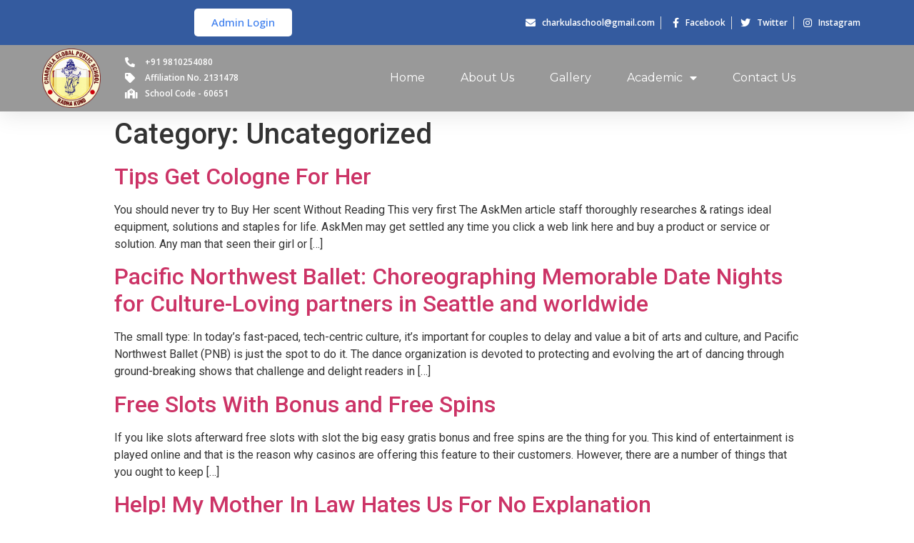

--- FILE ---
content_type: text/css
request_url: https://charkulaglobal.com/wp-content/uploads/elementor/css/post-566.css?ver=1635149563
body_size: 1790
content:
.elementor-566 .elementor-element.elementor-element-d767e61{box-shadow:0px 5px 30px 0px rgba(0,0,0,0.1);z-index:1;}.elementor-566 .elementor-element.elementor-element-3d77ba94 > .elementor-element-populated{padding:0px 0px 0px 0px;}.elementor-566 .elementor-element.elementor-element-7a7fec33 > .elementor-container{max-width:1200px;}.elementor-566 .elementor-element.elementor-element-7a7fec33:not(.elementor-motion-effects-element-type-background), .elementor-566 .elementor-element.elementor-element-7a7fec33 > .elementor-motion-effects-container > .elementor-motion-effects-layer{background-color:#345B9F;}.elementor-566 .elementor-element.elementor-element-7a7fec33{transition:background 0.3s, border 0.3s, border-radius 0.3s, box-shadow 0.3s;margin-top:0px;margin-bottom:0px;padding:12px 0px 12px 0px;}.elementor-566 .elementor-element.elementor-element-7a7fec33 > .elementor-background-overlay{transition:background 0.3s, border-radius 0.3s, opacity 0.3s;}.elementor-566 .elementor-element.elementor-element-5d00da5 > .elementor-element-populated{margin:0px 0px 0px 0px;padding:0px 0px 0px 0px;}.elementor-566 .elementor-element.elementor-element-97c9585 .elementor-button{font-family:"Open Sans", Sans-serif;font-weight:500;fill:#3C7EEE;color:#3C7EEE;background-color:#FFFFFF;border-radius:5px 5px 5px 5px;}.elementor-566 .elementor-element.elementor-element-97c9585 .elementor-button:hover, .elementor-566 .elementor-element.elementor-element-97c9585 .elementor-button:focus{color:#FFFFFF;background-color:#3C7EEE;}.elementor-566 .elementor-element.elementor-element-97c9585 .elementor-button:hover svg, .elementor-566 .elementor-element.elementor-element-97c9585 .elementor-button:focus svg{fill:#FFFFFF;}.elementor-bc-flex-widget .elementor-566 .elementor-element.elementor-element-59acf88.elementor-column .elementor-widget-wrap{align-items:center;}.elementor-566 .elementor-element.elementor-element-59acf88.elementor-column.elementor-element[data-element_type="column"] > .elementor-widget-wrap.elementor-element-populated{align-content:center;align-items:center;}.elementor-566 .elementor-element.elementor-element-59acf88 > .elementor-element-populated{padding:0px 0px 0px 0px;}.elementor-566 .elementor-element.elementor-element-0eeea36 .elementor-icon-list-item:not(:last-child):after{content:"";border-color:#ddd;}.elementor-566 .elementor-element.elementor-element-0eeea36 .elementor-icon-list-items:not(.elementor-inline-items) .elementor-icon-list-item:not(:last-child):after{border-top-style:solid;border-top-width:1px;}.elementor-566 .elementor-element.elementor-element-0eeea36 .elementor-icon-list-items.elementor-inline-items .elementor-icon-list-item:not(:last-child):after{border-left-style:solid;}.elementor-566 .elementor-element.elementor-element-0eeea36 .elementor-inline-items .elementor-icon-list-item:not(:last-child):after{border-left-width:1px;}.elementor-566 .elementor-element.elementor-element-0eeea36 .elementor-icon-list-icon i{color:#FFFFFF;}.elementor-566 .elementor-element.elementor-element-0eeea36 .elementor-icon-list-icon svg{fill:#FFFFFF;}.elementor-566 .elementor-element.elementor-element-0eeea36{--e-icon-list-icon-size:14px;}.elementor-566 .elementor-element.elementor-element-0eeea36 .elementor-icon-list-text{color:#FFFFFF;padding-left:9px;}.elementor-566 .elementor-element.elementor-element-0eeea36 .elementor-icon-list-item > .elementor-icon-list-text, .elementor-566 .elementor-element.elementor-element-0eeea36 .elementor-icon-list-item > a{font-family:"Open Sans", Sans-serif;font-size:12px;font-weight:600;}.elementor-566 .elementor-element.elementor-element-0eeea36 > .elementor-widget-container{margin:0px 0px 0px 0px;padding:0px 35px 0px 0px;}.elementor-566 .elementor-element.elementor-element-1e5ccdab > .elementor-container{max-width:1200px;}.elementor-566 .elementor-element.elementor-element-1e5ccdab > .elementor-background-overlay{background-color:#000000;opacity:0.4;transition:background 0.3s, border-radius 0.3s, opacity 0.3s;}.elementor-566 .elementor-element.elementor-element-1e5ccdab{transition:background 0.3s, border 0.3s, border-radius 0.3s, box-shadow 0.3s;margin-top:0px;margin-bottom:0px;padding:5px 0px 5px 0px;}.elementor-bc-flex-widget .elementor-566 .elementor-element.elementor-element-24d046ff.elementor-column .elementor-widget-wrap{align-items:center;}.elementor-566 .elementor-element.elementor-element-24d046ff.elementor-column.elementor-element[data-element_type="column"] > .elementor-widget-wrap.elementor-element-populated{align-content:center;align-items:center;}.elementor-566 .elementor-element.elementor-element-24d046ff > .elementor-element-populated{padding:0px 0px 0px 0px;}.elementor-566 .elementor-element.elementor-element-900b781 img{width:69%;}.elementor-bc-flex-widget .elementor-566 .elementor-element.elementor-element-6333b8b5.elementor-column .elementor-widget-wrap{align-items:center;}.elementor-566 .elementor-element.elementor-element-6333b8b5.elementor-column.elementor-element[data-element_type="column"] > .elementor-widget-wrap.elementor-element-populated{align-content:center;align-items:center;}.elementor-566 .elementor-element.elementor-element-6333b8b5 > .elementor-element-populated{padding:0px 0px 0px 15px;}.elementor-566 .elementor-element.elementor-element-60f3dd1 .elementor-icon-list-items:not(.elementor-inline-items) .elementor-icon-list-item:not(:last-child){padding-bottom:calc(4px/2);}.elementor-566 .elementor-element.elementor-element-60f3dd1 .elementor-icon-list-items:not(.elementor-inline-items) .elementor-icon-list-item:not(:first-child){margin-top:calc(4px/2);}.elementor-566 .elementor-element.elementor-element-60f3dd1 .elementor-icon-list-items.elementor-inline-items .elementor-icon-list-item{margin-right:calc(4px/2);margin-left:calc(4px/2);}.elementor-566 .elementor-element.elementor-element-60f3dd1 .elementor-icon-list-items.elementor-inline-items{margin-right:calc(-4px/2);margin-left:calc(-4px/2);}body.rtl .elementor-566 .elementor-element.elementor-element-60f3dd1 .elementor-icon-list-items.elementor-inline-items .elementor-icon-list-item:after{left:calc(-4px/2);}body:not(.rtl) .elementor-566 .elementor-element.elementor-element-60f3dd1 .elementor-icon-list-items.elementor-inline-items .elementor-icon-list-item:after{right:calc(-4px/2);}.elementor-566 .elementor-element.elementor-element-60f3dd1 .elementor-icon-list-icon i{color:#FFFFFF;}.elementor-566 .elementor-element.elementor-element-60f3dd1 .elementor-icon-list-icon svg{fill:#FFFFFF;}.elementor-566 .elementor-element.elementor-element-60f3dd1{--e-icon-list-icon-size:14px;}.elementor-566 .elementor-element.elementor-element-60f3dd1 .elementor-icon-list-text{color:#FFFFFF;padding-left:10px;}.elementor-566 .elementor-element.elementor-element-60f3dd1 .elementor-icon-list-item > .elementor-icon-list-text, .elementor-566 .elementor-element.elementor-element-60f3dd1 .elementor-icon-list-item > a{font-family:"Open Sans", Sans-serif;font-size:12px;font-weight:600;}.elementor-bc-flex-widget .elementor-566 .elementor-element.elementor-element-401a56a6.elementor-column .elementor-widget-wrap{align-items:center;}.elementor-566 .elementor-element.elementor-element-401a56a6.elementor-column.elementor-element[data-element_type="column"] > .elementor-widget-wrap.elementor-element-populated{align-content:center;align-items:center;}.elementor-566 .elementor-element.elementor-element-401a56a6 > .elementor-element-populated{padding:0px 0px 0px 0px;}.elementor-566 .elementor-element.elementor-element-77db4e05 .elementor-menu-toggle{margin-left:auto;background-color:#ffffff;}.elementor-566 .elementor-element.elementor-element-77db4e05 .elementor-nav-menu .elementor-item{font-family:"Montserrat", Sans-serif;font-size:16px;font-weight:400;text-transform:capitalize;}.elementor-566 .elementor-element.elementor-element-77db4e05 .elementor-nav-menu--main .elementor-item{color:#FFFFFF;fill:#FFFFFF;padding-left:0px;padding-right:0px;}.elementor-566 .elementor-element.elementor-element-77db4e05 .elementor-nav-menu--main .elementor-item:hover,
					.elementor-566 .elementor-element.elementor-element-77db4e05 .elementor-nav-menu--main .elementor-item.elementor-item-active,
					.elementor-566 .elementor-element.elementor-element-77db4e05 .elementor-nav-menu--main .elementor-item.highlighted,
					.elementor-566 .elementor-element.elementor-element-77db4e05 .elementor-nav-menu--main .elementor-item:focus{color:#C5D7F6;fill:#C5D7F6;}.elementor-566 .elementor-element.elementor-element-77db4e05 .elementor-nav-menu--main .elementor-item.elementor-item-active{color:#EFECEC;}.elementor-566 .elementor-element.elementor-element-77db4e05 .e--pointer-framed .elementor-item:before{border-width:0px;}.elementor-566 .elementor-element.elementor-element-77db4e05 .e--pointer-framed.e--animation-draw .elementor-item:before{border-width:0 0 0px 0px;}.elementor-566 .elementor-element.elementor-element-77db4e05 .e--pointer-framed.e--animation-draw .elementor-item:after{border-width:0px 0px 0 0;}.elementor-566 .elementor-element.elementor-element-77db4e05 .e--pointer-framed.e--animation-corners .elementor-item:before{border-width:0px 0 0 0px;}.elementor-566 .elementor-element.elementor-element-77db4e05 .e--pointer-framed.e--animation-corners .elementor-item:after{border-width:0 0px 0px 0;}.elementor-566 .elementor-element.elementor-element-77db4e05 .e--pointer-underline .elementor-item:after,
					 .elementor-566 .elementor-element.elementor-element-77db4e05 .e--pointer-overline .elementor-item:before,
					 .elementor-566 .elementor-element.elementor-element-77db4e05 .e--pointer-double-line .elementor-item:before,
					 .elementor-566 .elementor-element.elementor-element-77db4e05 .e--pointer-double-line .elementor-item:after{height:0px;}body:not(.rtl) .elementor-566 .elementor-element.elementor-element-77db4e05 .elementor-nav-menu--layout-horizontal .elementor-nav-menu > li:not(:last-child){margin-right:50px;}body.rtl .elementor-566 .elementor-element.elementor-element-77db4e05 .elementor-nav-menu--layout-horizontal .elementor-nav-menu > li:not(:last-child){margin-left:50px;}.elementor-566 .elementor-element.elementor-element-77db4e05 .elementor-nav-menu--main:not(.elementor-nav-menu--layout-horizontal) .elementor-nav-menu > li:not(:last-child){margin-bottom:50px;}.elementor-566 .elementor-element.elementor-element-77db4e05 .elementor-nav-menu--dropdown a, .elementor-566 .elementor-element.elementor-element-77db4e05 .elementor-menu-toggle{color:#FFFFFF;}.elementor-566 .elementor-element.elementor-element-77db4e05 .elementor-nav-menu--dropdown{background-color:#345B9F;}.elementor-566 .elementor-element.elementor-element-77db4e05 .elementor-nav-menu--dropdown a:hover,
					.elementor-566 .elementor-element.elementor-element-77db4e05 .elementor-nav-menu--dropdown a.elementor-item-active,
					.elementor-566 .elementor-element.elementor-element-77db4e05 .elementor-nav-menu--dropdown a.highlighted,
					.elementor-566 .elementor-element.elementor-element-77db4e05 .elementor-menu-toggle:hover{color:#FFFFFF;}.elementor-566 .elementor-element.elementor-element-77db4e05 .elementor-nav-menu--dropdown a:hover,
					.elementor-566 .elementor-element.elementor-element-77db4e05 .elementor-nav-menu--dropdown a.elementor-item-active,
					.elementor-566 .elementor-element.elementor-element-77db4e05 .elementor-nav-menu--dropdown a.highlighted{background-color:rgba(0,0,0,0);}.elementor-566 .elementor-element.elementor-element-77db4e05 .elementor-nav-menu--dropdown a.elementor-item-active{color:#FFFFFF;background-color:rgba(0,0,0,0);}.elementor-566 .elementor-element.elementor-element-77db4e05 .elementor-nav-menu--dropdown .elementor-item, .elementor-566 .elementor-element.elementor-element-77db4e05 .elementor-nav-menu--dropdown  .elementor-sub-item{font-family:"Montserrat", Sans-serif;font-size:16px;font-weight:400;}.elementor-566 .elementor-element.elementor-element-77db4e05 .elementor-nav-menu--main .elementor-nav-menu--dropdown, .elementor-566 .elementor-element.elementor-element-77db4e05 .elementor-nav-menu__container.elementor-nav-menu--dropdown{box-shadow:0px 15px 20px 0px rgba(0,0,0,0.1);}.elementor-566 .elementor-element.elementor-element-77db4e05 .elementor-nav-menu--dropdown a{padding-left:10px;padding-right:10px;padding-top:20px;padding-bottom:20px;}.elementor-566 .elementor-element.elementor-element-77db4e05 .elementor-nav-menu--main > .elementor-nav-menu > li > .elementor-nav-menu--dropdown, .elementor-566 .elementor-element.elementor-element-77db4e05 .elementor-nav-menu__container.elementor-nav-menu--dropdown{margin-top:14px !important;}.elementor-566 .elementor-element.elementor-element-77db4e05 div.elementor-menu-toggle{color:#16163f;}.elementor-566 .elementor-element.elementor-element-77db4e05 div.elementor-menu-toggle svg{fill:#16163f;}.elementor-566 .elementor-element.elementor-element-77db4e05 div.elementor-menu-toggle:hover{color:#FFFFFF;}.elementor-566 .elementor-element.elementor-element-77db4e05 .elementor-menu-toggle:hover{background-color:#345B9F;}.elementor-566 .elementor-element.elementor-element-39bf7fe{box-shadow:0px 5px 30px 0px rgba(0,0,0,0.1);z-index:1;}.elementor-566 .elementor-element.elementor-element-f5dd6bb > .elementor-element-populated{padding:0px 0px 0px 0px;}.elementor-566 .elementor-element.elementor-element-e14f4a5:not(.elementor-motion-effects-element-type-background), .elementor-566 .elementor-element.elementor-element-e14f4a5 > .elementor-motion-effects-container > .elementor-motion-effects-layer{background-color:#345B9F;}.elementor-566 .elementor-element.elementor-element-e14f4a5{transition:background 0.3s, border 0.3s, border-radius 0.3s, box-shadow 0.3s;margin-top:0px;margin-bottom:0px;padding:12px 0px 12px 0px;}.elementor-566 .elementor-element.elementor-element-e14f4a5 > .elementor-background-overlay{transition:background 0.3s, border-radius 0.3s, opacity 0.3s;}.elementor-bc-flex-widget .elementor-566 .elementor-element.elementor-element-411506a.elementor-column .elementor-widget-wrap{align-items:center;}.elementor-566 .elementor-element.elementor-element-411506a.elementor-column.elementor-element[data-element_type="column"] > .elementor-widget-wrap.elementor-element-populated{align-content:center;align-items:center;}.elementor-566 .elementor-element.elementor-element-411506a > .elementor-element-populated{padding:0px 0px 0px 0px;}.elementor-566 .elementor-element.elementor-element-356c0fa .elementor-icon-list-item:not(:last-child):after{content:"";border-color:#ddd;}.elementor-566 .elementor-element.elementor-element-356c0fa .elementor-icon-list-items:not(.elementor-inline-items) .elementor-icon-list-item:not(:last-child):after{border-top-style:solid;border-top-width:1px;}.elementor-566 .elementor-element.elementor-element-356c0fa .elementor-icon-list-items.elementor-inline-items .elementor-icon-list-item:not(:last-child):after{border-left-style:solid;}.elementor-566 .elementor-element.elementor-element-356c0fa .elementor-inline-items .elementor-icon-list-item:not(:last-child):after{border-left-width:1px;}.elementor-566 .elementor-element.elementor-element-356c0fa .elementor-icon-list-icon i{color:#FFFFFF;}.elementor-566 .elementor-element.elementor-element-356c0fa .elementor-icon-list-icon svg{fill:#FFFFFF;}.elementor-566 .elementor-element.elementor-element-356c0fa{--e-icon-list-icon-size:14px;}.elementor-566 .elementor-element.elementor-element-356c0fa .elementor-icon-list-text{color:#FFFFFF;padding-left:9px;}.elementor-566 .elementor-element.elementor-element-356c0fa .elementor-icon-list-item > .elementor-icon-list-text, .elementor-566 .elementor-element.elementor-element-356c0fa .elementor-icon-list-item > a{font-family:"Open Sans", Sans-serif;font-size:12px;font-weight:600;}.elementor-566 .elementor-element.elementor-element-356c0fa > .elementor-widget-container{margin:0px 0px 0px 0px;padding:0px 35px 0px 0px;}.elementor-566 .elementor-element.elementor-element-6545912 > .elementor-background-overlay{background-color:#000000;opacity:0.4;}.elementor-566 .elementor-element.elementor-element-6545912{margin-top:0px;margin-bottom:0px;padding:5px 0px 5px 0px;}.elementor-bc-flex-widget .elementor-566 .elementor-element.elementor-element-e800327.elementor-column .elementor-widget-wrap{align-items:center;}.elementor-566 .elementor-element.elementor-element-e800327.elementor-column.elementor-element[data-element_type="column"] > .elementor-widget-wrap.elementor-element-populated{align-content:center;align-items:center;}.elementor-566 .elementor-element.elementor-element-e800327 > .elementor-element-populated{padding:0px 0px 0px 0px;}.elementor-566 .elementor-element.elementor-element-7129f7f img{width:69%;}.elementor-bc-flex-widget .elementor-566 .elementor-element.elementor-element-c5fa34b.elementor-column .elementor-widget-wrap{align-items:center;}.elementor-566 .elementor-element.elementor-element-c5fa34b.elementor-column.elementor-element[data-element_type="column"] > .elementor-widget-wrap.elementor-element-populated{align-content:center;align-items:center;}.elementor-566 .elementor-element.elementor-element-c5fa34b > .elementor-element-populated{padding:0px 0px 0px 15px;}.elementor-566 .elementor-element.elementor-element-894eb67 .elementor-icon-list-items:not(.elementor-inline-items) .elementor-icon-list-item:not(:last-child){padding-bottom:calc(4px/2);}.elementor-566 .elementor-element.elementor-element-894eb67 .elementor-icon-list-items:not(.elementor-inline-items) .elementor-icon-list-item:not(:first-child){margin-top:calc(4px/2);}.elementor-566 .elementor-element.elementor-element-894eb67 .elementor-icon-list-items.elementor-inline-items .elementor-icon-list-item{margin-right:calc(4px/2);margin-left:calc(4px/2);}.elementor-566 .elementor-element.elementor-element-894eb67 .elementor-icon-list-items.elementor-inline-items{margin-right:calc(-4px/2);margin-left:calc(-4px/2);}body.rtl .elementor-566 .elementor-element.elementor-element-894eb67 .elementor-icon-list-items.elementor-inline-items .elementor-icon-list-item:after{left:calc(-4px/2);}body:not(.rtl) .elementor-566 .elementor-element.elementor-element-894eb67 .elementor-icon-list-items.elementor-inline-items .elementor-icon-list-item:after{right:calc(-4px/2);}.elementor-566 .elementor-element.elementor-element-894eb67 .elementor-icon-list-icon i{color:#FFFFFF;}.elementor-566 .elementor-element.elementor-element-894eb67 .elementor-icon-list-icon svg{fill:#FFFFFF;}.elementor-566 .elementor-element.elementor-element-894eb67{--e-icon-list-icon-size:14px;}.elementor-566 .elementor-element.elementor-element-894eb67 .elementor-icon-list-text{color:#FFFFFF;padding-left:10px;}.elementor-566 .elementor-element.elementor-element-894eb67 .elementor-icon-list-item > .elementor-icon-list-text, .elementor-566 .elementor-element.elementor-element-894eb67 .elementor-icon-list-item > a{font-family:"Open Sans", Sans-serif;font-size:12px;font-weight:600;}.elementor-bc-flex-widget .elementor-566 .elementor-element.elementor-element-4ee20e0.elementor-column .elementor-widget-wrap{align-items:center;}.elementor-566 .elementor-element.elementor-element-4ee20e0.elementor-column.elementor-element[data-element_type="column"] > .elementor-widget-wrap.elementor-element-populated{align-content:center;align-items:center;}.elementor-566 .elementor-element.elementor-element-4ee20e0 > .elementor-element-populated{padding:0px 0px 0px 0px;}.elementor-566 .elementor-element.elementor-element-5ceef13 .elementor-menu-toggle{margin-left:auto;background-color:#ffffff;}.elementor-566 .elementor-element.elementor-element-5ceef13 .elementor-nav-menu .elementor-item{font-family:"Montserrat", Sans-serif;font-size:16px;font-weight:400;text-transform:capitalize;}.elementor-566 .elementor-element.elementor-element-5ceef13 .elementor-nav-menu--main .elementor-item{color:#FFFFFF;fill:#FFFFFF;padding-left:0px;padding-right:0px;}.elementor-566 .elementor-element.elementor-element-5ceef13 .elementor-nav-menu--main .elementor-item:hover,
					.elementor-566 .elementor-element.elementor-element-5ceef13 .elementor-nav-menu--main .elementor-item.elementor-item-active,
					.elementor-566 .elementor-element.elementor-element-5ceef13 .elementor-nav-menu--main .elementor-item.highlighted,
					.elementor-566 .elementor-element.elementor-element-5ceef13 .elementor-nav-menu--main .elementor-item:focus{color:#16163F;fill:#16163F;}.elementor-566 .elementor-element.elementor-element-5ceef13 .elementor-nav-menu--main:not(.e--pointer-framed) .elementor-item:before,
					.elementor-566 .elementor-element.elementor-element-5ceef13 .elementor-nav-menu--main:not(.e--pointer-framed) .elementor-item:after{background-color:#FFFFFF;}.elementor-566 .elementor-element.elementor-element-5ceef13 .e--pointer-framed .elementor-item:before,
					.elementor-566 .elementor-element.elementor-element-5ceef13 .e--pointer-framed .elementor-item:after{border-color:#FFFFFF;}.elementor-566 .elementor-element.elementor-element-5ceef13 .e--pointer-framed .elementor-item:before{border-width:0px;}.elementor-566 .elementor-element.elementor-element-5ceef13 .e--pointer-framed.e--animation-draw .elementor-item:before{border-width:0 0 0px 0px;}.elementor-566 .elementor-element.elementor-element-5ceef13 .e--pointer-framed.e--animation-draw .elementor-item:after{border-width:0px 0px 0 0;}.elementor-566 .elementor-element.elementor-element-5ceef13 .e--pointer-framed.e--animation-corners .elementor-item:before{border-width:0px 0 0 0px;}.elementor-566 .elementor-element.elementor-element-5ceef13 .e--pointer-framed.e--animation-corners .elementor-item:after{border-width:0 0px 0px 0;}.elementor-566 .elementor-element.elementor-element-5ceef13 .e--pointer-underline .elementor-item:after,
					 .elementor-566 .elementor-element.elementor-element-5ceef13 .e--pointer-overline .elementor-item:before,
					 .elementor-566 .elementor-element.elementor-element-5ceef13 .e--pointer-double-line .elementor-item:before,
					 .elementor-566 .elementor-element.elementor-element-5ceef13 .e--pointer-double-line .elementor-item:after{height:0px;}body:not(.rtl) .elementor-566 .elementor-element.elementor-element-5ceef13 .elementor-nav-menu--layout-horizontal .elementor-nav-menu > li:not(:last-child){margin-right:50px;}body.rtl .elementor-566 .elementor-element.elementor-element-5ceef13 .elementor-nav-menu--layout-horizontal .elementor-nav-menu > li:not(:last-child){margin-left:50px;}.elementor-566 .elementor-element.elementor-element-5ceef13 .elementor-nav-menu--main:not(.elementor-nav-menu--layout-horizontal) .elementor-nav-menu > li:not(:last-child){margin-bottom:50px;}.elementor-566 .elementor-element.elementor-element-5ceef13 .elementor-nav-menu--dropdown a, .elementor-566 .elementor-element.elementor-element-5ceef13 .elementor-menu-toggle{color:#FFFFFF;}.elementor-566 .elementor-element.elementor-element-5ceef13 .elementor-nav-menu--dropdown{background-color:#16163F;}.elementor-566 .elementor-element.elementor-element-5ceef13 .elementor-nav-menu--dropdown a:hover,
					.elementor-566 .elementor-element.elementor-element-5ceef13 .elementor-nav-menu--dropdown a.elementor-item-active,
					.elementor-566 .elementor-element.elementor-element-5ceef13 .elementor-nav-menu--dropdown a.highlighted,
					.elementor-566 .elementor-element.elementor-element-5ceef13 .elementor-menu-toggle:hover{color:#16163F;}.elementor-566 .elementor-element.elementor-element-5ceef13 .elementor-nav-menu--dropdown a:hover,
					.elementor-566 .elementor-element.elementor-element-5ceef13 .elementor-nav-menu--dropdown a.elementor-item-active,
					.elementor-566 .elementor-element.elementor-element-5ceef13 .elementor-nav-menu--dropdown a.highlighted{background-color:#F8F8F8;}.elementor-566 .elementor-element.elementor-element-5ceef13 .elementor-nav-menu--dropdown a.elementor-item-active{color:#d3b574;background-color:rgba(0,0,0,0);}.elementor-566 .elementor-element.elementor-element-5ceef13 .elementor-nav-menu--dropdown .elementor-item, .elementor-566 .elementor-element.elementor-element-5ceef13 .elementor-nav-menu--dropdown  .elementor-sub-item{font-family:"Montserrat", Sans-serif;font-size:16px;font-weight:400;}.elementor-566 .elementor-element.elementor-element-5ceef13 .elementor-nav-menu--main .elementor-nav-menu--dropdown, .elementor-566 .elementor-element.elementor-element-5ceef13 .elementor-nav-menu__container.elementor-nav-menu--dropdown{box-shadow:0px 15px 20px 0px rgba(0,0,0,0.1);}.elementor-566 .elementor-element.elementor-element-5ceef13 .elementor-nav-menu--dropdown a{padding-left:10px;padding-right:10px;padding-top:20px;padding-bottom:20px;}.elementor-566 .elementor-element.elementor-element-5ceef13 .elementor-nav-menu--main > .elementor-nav-menu > li > .elementor-nav-menu--dropdown, .elementor-566 .elementor-element.elementor-element-5ceef13 .elementor-nav-menu__container.elementor-nav-menu--dropdown{margin-top:15px !important;}.elementor-566 .elementor-element.elementor-element-5ceef13 div.elementor-menu-toggle{color:#16163f;}.elementor-566 .elementor-element.elementor-element-5ceef13 div.elementor-menu-toggle svg{fill:#16163f;}.elementor-566 .elementor-element.elementor-element-5ceef13 div.elementor-menu-toggle:hover{color:#FFFFFF;}.elementor-566 .elementor-element.elementor-element-5ceef13 .elementor-menu-toggle:hover{background-color:#16163F;}@media(min-width:768px){.elementor-566 .elementor-element.elementor-element-24d046ff{width:10%;}.elementor-566 .elementor-element.elementor-element-6333b8b5{width:22%;}.elementor-566 .elementor-element.elementor-element-401a56a6{width:67.664%;}.elementor-566 .elementor-element.elementor-element-e800327{width:10%;}.elementor-566 .elementor-element.elementor-element-c5fa34b{width:22%;}.elementor-566 .elementor-element.elementor-element-4ee20e0{width:67.664%;}}@media(max-width:1024px) and (min-width:768px){.elementor-566 .elementor-element.elementor-element-59acf88{width:75%;}.elementor-566 .elementor-element.elementor-element-24d046ff{width:50%;}.elementor-566 .elementor-element.elementor-element-6333b8b5{width:35%;}.elementor-566 .elementor-element.elementor-element-401a56a6{width:15%;}.elementor-566 .elementor-element.elementor-element-411506a{width:75%;}.elementor-566 .elementor-element.elementor-element-e800327{width:50%;}.elementor-566 .elementor-element.elementor-element-c5fa34b{width:35%;}.elementor-566 .elementor-element.elementor-element-4ee20e0{width:15%;}}@media(max-width:1024px){.elementor-566 .elementor-element.elementor-element-59acf88 > .elementor-element-populated{padding:15px 15px 15px 15px;}.elementor-566 .elementor-element.elementor-element-1e5ccdab{padding:20px 15px 20px 15px;}.elementor-566 .elementor-element.elementor-element-24d046ff > .elementor-element-populated{padding:0px 0px 0px 0px;}.elementor-566 .elementor-element.elementor-element-6333b8b5 > .elementor-element-populated{padding:0px 0px 0px 0px;}.elementor-566 .elementor-element.elementor-element-401a56a6 > .elementor-element-populated{padding:0px 0px 0px 0px;}.elementor-566 .elementor-element.elementor-element-77db4e05 .elementor-nav-menu--main > .elementor-nav-menu > li > .elementor-nav-menu--dropdown, .elementor-566 .elementor-element.elementor-element-77db4e05 .elementor-nav-menu__container.elementor-nav-menu--dropdown{margin-top:20px !important;}.elementor-566 .elementor-element.elementor-element-411506a > .elementor-element-populated{padding:15px 15px 15px 15px;}.elementor-566 .elementor-element.elementor-element-6545912{padding:20px 15px 20px 15px;}.elementor-566 .elementor-element.elementor-element-e800327 > .elementor-element-populated{padding:0px 0px 0px 0px;}.elementor-566 .elementor-element.elementor-element-c5fa34b > .elementor-element-populated{padding:0px 0px 0px 0px;}.elementor-566 .elementor-element.elementor-element-4ee20e0 > .elementor-element-populated{padding:0px 0px 0px 0px;}.elementor-566 .elementor-element.elementor-element-5ceef13 .elementor-nav-menu--main > .elementor-nav-menu > li > .elementor-nav-menu--dropdown, .elementor-566 .elementor-element.elementor-element-5ceef13 .elementor-nav-menu__container.elementor-nav-menu--dropdown{margin-top:20px !important;}}@media(max-width:767px){.elementor-566 .elementor-element.elementor-element-3d77ba94 > .elementor-element-populated{padding:0px 0px 0px 0px;}.elementor-566 .elementor-element.elementor-element-7a7fec33{padding:0px 0px 0px 0px;}.elementor-566 .elementor-element.elementor-element-24d046ff{width:50%;}.elementor-566 .elementor-element.elementor-element-6333b8b5{width:55%;}.elementor-566 .elementor-element.elementor-element-401a56a6{width:50%;}.elementor-566 .elementor-element.elementor-element-77db4e05 .elementor-nav-menu--dropdown .elementor-item, .elementor-566 .elementor-element.elementor-element-77db4e05 .elementor-nav-menu--dropdown  .elementor-sub-item{font-size:16px;}.elementor-566 .elementor-element.elementor-element-77db4e05 .elementor-nav-menu--dropdown a{padding-top:24px;padding-bottom:24px;}.elementor-566 .elementor-element.elementor-element-77db4e05 .elementor-nav-menu--main > .elementor-nav-menu > li > .elementor-nav-menu--dropdown, .elementor-566 .elementor-element.elementor-element-77db4e05 .elementor-nav-menu__container.elementor-nav-menu--dropdown{margin-top:20px !important;}.elementor-566 .elementor-element.elementor-element-f5dd6bb > .elementor-element-populated{padding:0px 0px 0px 0px;}.elementor-566 .elementor-element.elementor-element-e14f4a5{padding:0px 0px 0px 0px;}.elementor-566 .elementor-element.elementor-element-6545912{margin-top:0px;margin-bottom:0px;padding:5px 5px 5px 5px;}.elementor-566 .elementor-element.elementor-element-e800327{width:27%;}.elementor-566 .elementor-element.elementor-element-e800327 > .elementor-element-populated{margin:0px 0px 0px 0px;padding:0px 0px 0px 0px;}.elementor-566 .elementor-element.elementor-element-7129f7f img{width:60%;}.elementor-566 .elementor-element.elementor-element-c5fa34b{width:50%;}.elementor-566 .elementor-element.elementor-element-894eb67 .elementor-icon-list-items:not(.elementor-inline-items) .elementor-icon-list-item:not(:last-child){padding-bottom:calc(0px/2);}.elementor-566 .elementor-element.elementor-element-894eb67 .elementor-icon-list-items:not(.elementor-inline-items) .elementor-icon-list-item:not(:first-child){margin-top:calc(0px/2);}.elementor-566 .elementor-element.elementor-element-894eb67 .elementor-icon-list-items.elementor-inline-items .elementor-icon-list-item{margin-right:calc(0px/2);margin-left:calc(0px/2);}.elementor-566 .elementor-element.elementor-element-894eb67 .elementor-icon-list-items.elementor-inline-items{margin-right:calc(-0px/2);margin-left:calc(-0px/2);}body.rtl .elementor-566 .elementor-element.elementor-element-894eb67 .elementor-icon-list-items.elementor-inline-items .elementor-icon-list-item:after{left:calc(-0px/2);}body:not(.rtl) .elementor-566 .elementor-element.elementor-element-894eb67 .elementor-icon-list-items.elementor-inline-items .elementor-icon-list-item:after{right:calc(-0px/2);}.elementor-566 .elementor-element.elementor-element-894eb67 > .elementor-widget-container{margin:0px 0px 0px 0px;padding:0px 0px 0px 0px;}.elementor-566 .elementor-element.elementor-element-4ee20e0{width:20%;}.elementor-566 .elementor-element.elementor-element-4ee20e0 > .elementor-element-populated{margin:0px 0px 0px 0px;padding:0px 0px 0px 0px;}.elementor-566 .elementor-element.elementor-element-5ceef13 .elementor-nav-menu--dropdown .elementor-item, .elementor-566 .elementor-element.elementor-element-5ceef13 .elementor-nav-menu--dropdown  .elementor-sub-item{font-size:16px;}.elementor-566 .elementor-element.elementor-element-5ceef13 .elementor-nav-menu--dropdown a{padding-top:24px;padding-bottom:24px;}.elementor-566 .elementor-element.elementor-element-5ceef13 .elementor-nav-menu--main > .elementor-nav-menu > li > .elementor-nav-menu--dropdown, .elementor-566 .elementor-element.elementor-element-5ceef13 .elementor-nav-menu__container.elementor-nav-menu--dropdown{margin-top:20px !important;}.elementor-566 .elementor-element.elementor-element-5ceef13 .elementor-menu-toggle{border-radius:20px;}.elementor-566 .elementor-element.elementor-element-5ceef13 > .elementor-widget-container{margin:0px 0px 0px 0px;padding:0px 20px 0px 0px;}}